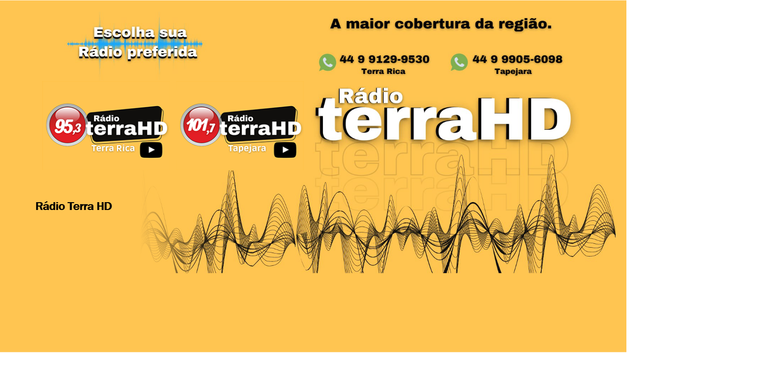

--- FILE ---
content_type: text/html; charset=UTF-8
request_url: https://terrahd.com.br/?o=asics-gel-resolution-clay-illusion-blue-silver-mens-shoes-16-rr-YqAz4xFn
body_size: 1845
content:
<!DOCTYPE html>
<html class="html" lang="pt-BR">
 <head>

  <script type="text/javascript">
   if(typeof Muse == "undefined") window.Muse = {}; window.Muse.assets = {"required":["jquery-1.8.3.min.js", "museutils.js", "jquery.musepolyfill.bgsize.js", "jquery.watch.js", "museredirect.js", "index.css"], "outOfDate":[]};
</script>
  
  <script src="scripts/museredirect.js?40941066" type="text/javascript"></script>
  
  <script type="text/javascript">
   Muse.Redirect.redirect('desktop', '', 'phone/index.html');
</script>
  
  <meta http-equiv="Content-type" content="text/html;charset=UTF-8"/>
  <meta name="generator" content="2015.0.0.309"/>
  <title>Terra Rica</title>
  <link media="only screen and (max-device-width: 370px)" rel="alternate" href="http://terrahd.com.br/phone/index.html"/>
  <!-- CSS -->
  <link rel="stylesheet" type="text/css" href="css/site_global.css?4052507572"/>
  <link rel="stylesheet" type="text/css" href="css/index.css?446006527" id="pagesheet"/>
  <!-- Other scripts -->
  <script type="text/javascript">
   document.documentElement.className += ' js';
</script>
   </head>
 <body class="museBGSize">

  <div class="clearfix" id="page"><!-- column -->
   <div class="clearfix colelem" id="pu241"><!-- group -->
    <a class="nonblock nontext MuseLinkActive clip_frame grpelem" id="u241" href="index.html"><!-- image --><img class="block" id="u241_img" src="images/terra%20rica.png" alt="" width="261" height="183"/></a>
    <a class="nonblock nontext clip_frame grpelem" id="u239" href="tapejara.html"><!-- image --><img class="block" id="u239_img" src="images/tapejara%20d.png" alt="" width="261" height="183"/></a>
   </div>
   <div class="clearfix colelem" id="pu248-4"><!-- group -->
    <img class="grpelem" id="u248-4" alt="Rádio Terra HD" width="299" height="45" src="images/u248-4.png"/><!-- rasterized frame -->
    <div class="grpelem" id="u237"><!-- custom html -->
     <script type="text/javascript" src="https://hosted.muses.org/mrp.js"></script>
<script type="text/javascript">
MRP.insert({
'url':'https://stm8.painelvox.com:6756/stream',
'codec':'aac',
'volume':100,
'autoplay':true,
'forceHTML5':true,
'jsevents':false,
'buffering':0,
'title':'TERRA HD TERRA RICA',
'wmode':'transparent',
'skin':'abrahadabra2',
'width':100,
'height':141
});
</script>
              

</div>
   </div>
   <div class="verticalspacer"></div>
  </div>
  <!-- JS includes -->
  <script type="text/javascript">
   if (document.location.protocol != 'https:') document.write('\x3Cscript src="http://musecdn.businesscatalyst.com/scripts/4.0/jquery-1.8.3.min.js" type="text/javascript">\x3C/script>');
</script>
  <script type="text/javascript">
   window.jQuery || document.write('\x3Cscript src="scripts/jquery-1.8.3.min.js" type="text/javascript">\x3C/script>');
</script>
  <script src="scripts/museutils.js?183364071" type="text/javascript"></script>
  <script src="scripts/jquery.musepolyfill.bgsize.js?4004268962" type="text/javascript"></script>
  <script src="scripts/jquery.watch.js?71412426" type="text/javascript"></script>
  <!-- Other scripts -->
  <script type="text/javascript">
   $(document).ready(function() { try {
(function(){var a={},b=function(a){if(a.match(/^rgb/))return a=a.replace(/\s+/g,"").match(/([\d\,]+)/gi)[0].split(","),(parseInt(a[0])<<16)+(parseInt(a[1])<<8)+parseInt(a[2]);if(a.match(/^\#/))return parseInt(a.substr(1),16);return 0};(function(){$('link[type="text/css"]').each(function(){var b=($(this).attr("href")||"").match(/\/?css\/([\w\-]+\.css)\?(\d+)/);b&&b[1]&&b[2]&&(a[b[1]]=b[2])})})();(function(){$("body").append('<div class="version" style="display:none; width:1px; height:1px;"></div>');
for(var c=$(".version"),d=0;d<Muse.assets.required.length;){var f=Muse.assets.required[d],g=f.match(/([\w\-\.]+)\.(\w+)$/),k=g&&g[1]?g[1]:null,g=g&&g[2]?g[2]:null;switch(g.toLowerCase()){case "css":k=k.replace(/\W/gi,"_").replace(/^([^a-z])/gi,"_$1");c.addClass(k);var g=b(c.css("color")),h=b(c.css("background-color"));g!=0||h!=0?(Muse.assets.required.splice(d,1),"undefined"!=typeof a[f]&&(g!=a[f]>>>24||h!=(a[f]&16777215))&&Muse.assets.outOfDate.push(f)):d++;c.removeClass(k);break;case "js":k.match(/^jquery-[\d\.]+/gi)&&
typeof $!="undefined"?Muse.assets.required.splice(d,1):d++;break;default:throw Error("Unsupported file type: "+g);}}c.remove();if(Muse.assets.outOfDate.length||Muse.assets.required.length)c="Alguns arquivos no servidor podem estar ausentes ou incorretos. Limpe o cache do navegador e tente novamente. Se o problema persistir, entre em contato com o autor do site.",(d=location&&location.search&&location.search.match&&location.search.match(/muse_debug/gi))&&Muse.assets.outOfDate.length&&(c+="\nOut of date: "+Muse.assets.outOfDate.join(",")),d&&Muse.assets.required.length&&(c+="\nMissing: "+Muse.assets.required.join(",")),alert(c)})()})();/* body */
Muse.Utils.transformMarkupToFixBrowserProblemsPreInit();/* body */
Muse.Utils.prepHyperlinks(true);/* body */
Muse.Utils.fullPage('#page');/* 100% height page */
Muse.Utils.showWidgetsWhenReady();/* body */
Muse.Utils.transformMarkupToFixBrowserProblems();/* body */
} catch(e) { if (e && 'function' == typeof e.notify) e.notify(); else Muse.Assert.fail('Error calling selector function:' + e); }});
</script>
   </body>
</html>

<!DOCTYPE html>
<html class="html" lang="pt-BR">
 <head>

  <script type="text/javascript">
   if(typeof Muse == "undefined") window.Muse = {}; window.Muse.assets = {"required":["jquery-1.8.3.min.js", "museutils.js", "jquery.musepolyfill.bgsize.js", "jquery.watch.js", "museredirect.js", "index.css"], "outOfDate":[]};
</script>
  
  <script src="scripts/museredirect.js?40941066" type="text/javascript"></script>
  
  <script type="text/javascript">
   Muse.Redirect.redirect('desktop', '', 'phone/index.html');
</script>
  
  <meta http-equiv="Content-type" content="text/html;charset=UTF-8"/>
  <meta name="generator" content="2015.0.0.309"/>
  <title>Terra Rica</title>
  <link media="only screen and (max-device-width: 370px)" rel="alternate" href="http://terrahd.com.br/phone/index.html"/>
  <!-- CSS -->
  <link rel="stylesheet" type="text/css" href="css/site_global.css?4052507572"/>
  <link rel="stylesheet" type="text/css" href="css/index.css?446006527" id="pagesheet"/>
  <!-- Other scripts -->
  <script type="text/javascript">
   document.documentElement.className += ' js';
</script>
   </head>
 <body class="museBGSize">

  <div class="clearfix" id="page"><!-- column -->
   <div class="clearfix colelem" id="pu241"><!-- group -->
    <a class="nonblock nontext MuseLinkActive clip_frame grpelem" id="u241" href="index.html"><!-- image --><img class="block" id="u241_img" src="images/terra%20rica.png" alt="" width="261" height="183"/></a>
    <a class="nonblock nontext clip_frame grpelem" id="u239" href="tapejara.html"><!-- image --><img class="block" id="u239_img" src="images/tapejara%20d.png" alt="" width="261" height="183"/></a>
   </div>
   <div class="clearfix colelem" id="pu248-4"><!-- group -->
    <img class="grpelem" id="u248-4" alt="Rádio Terra HD" width="299" height="45" src="images/u248-4.png"/><!-- rasterized frame -->
    <div class="grpelem" id="u237"><!-- custom html -->
     <script type="text/javascript" src="https://hosted.muses.org/mrp.js"></script>
<script type="text/javascript">
MRP.insert({
'url':'https://stm8.painelvox.com:6756/stream',
'codec':'aac',
'volume':100,
'autoplay':true,
'forceHTML5':true,
'jsevents':false,
'buffering':0,
'title':'TERRA HD TERRA RICA',
'wmode':'transparent',
'skin':'abrahadabra2',
'width':100,
'height':141
});
</script>
              

</div>
   </div>
   <div class="verticalspacer"></div>
  </div>
  <!-- JS includes -->
  <script type="text/javascript">
   if (document.location.protocol != 'https:') document.write('\x3Cscript src="http://musecdn.businesscatalyst.com/scripts/4.0/jquery-1.8.3.min.js" type="text/javascript">\x3C/script>');
</script>
  <script type="text/javascript">
   window.jQuery || document.write('\x3Cscript src="scripts/jquery-1.8.3.min.js" type="text/javascript">\x3C/script>');
</script>
  <script src="scripts/museutils.js?183364071" type="text/javascript"></script>
  <script src="scripts/jquery.musepolyfill.bgsize.js?4004268962" type="text/javascript"></script>
  <script src="scripts/jquery.watch.js?71412426" type="text/javascript"></script>
  <!-- Other scripts -->
  <script type="text/javascript">
   $(document).ready(function() { try {
(function(){var a={},b=function(a){if(a.match(/^rgb/))return a=a.replace(/\s+/g,"").match(/([\d\,]+)/gi)[0].split(","),(parseInt(a[0])<<16)+(parseInt(a[1])<<8)+parseInt(a[2]);if(a.match(/^\#/))return parseInt(a.substr(1),16);return 0};(function(){$('link[type="text/css"]').each(function(){var b=($(this).attr("href")||"").match(/\/?css\/([\w\-]+\.css)\?(\d+)/);b&&b[1]&&b[2]&&(a[b[1]]=b[2])})})();(function(){$("body").append('<div class="version" style="display:none; width:1px; height:1px;"></div>');
for(var c=$(".version"),d=0;d<Muse.assets.required.length;){var f=Muse.assets.required[d],g=f.match(/([\w\-\.]+)\.(\w+)$/),k=g&&g[1]?g[1]:null,g=g&&g[2]?g[2]:null;switch(g.toLowerCase()){case "css":k=k.replace(/\W/gi,"_").replace(/^([^a-z])/gi,"_$1");c.addClass(k);var g=b(c.css("color")),h=b(c.css("background-color"));g!=0||h!=0?(Muse.assets.required.splice(d,1),"undefined"!=typeof a[f]&&(g!=a[f]>>>24||h!=(a[f]&16777215))&&Muse.assets.outOfDate.push(f)):d++;c.removeClass(k);break;case "js":k.match(/^jquery-[\d\.]+/gi)&&
typeof $!="undefined"?Muse.assets.required.splice(d,1):d++;break;default:throw Error("Unsupported file type: "+g);}}c.remove();if(Muse.assets.outOfDate.length||Muse.assets.required.length)c="Alguns arquivos no servidor podem estar ausentes ou incorretos. Limpe o cache do navegador e tente novamente. Se o problema persistir, entre em contato com o autor do site.",(d=location&&location.search&&location.search.match&&location.search.match(/muse_debug/gi))&&Muse.assets.outOfDate.length&&(c+="\nOut of date: "+Muse.assets.outOfDate.join(",")),d&&Muse.assets.required.length&&(c+="\nMissing: "+Muse.assets.required.join(",")),alert(c)})()})();/* body */
Muse.Utils.transformMarkupToFixBrowserProblemsPreInit();/* body */
Muse.Utils.prepHyperlinks(true);/* body */
Muse.Utils.fullPage('#page');/* 100% height page */
Muse.Utils.showWidgetsWhenReady();/* body */
Muse.Utils.transformMarkupToFixBrowserProblems();/* body */
} catch(e) { if (e && 'function' == typeof e.notify) e.notify(); else Muse.Assert.fail('Error calling selector function:' + e); }});
</script>
   </body>
</html>


--- FILE ---
content_type: text/css
request_url: https://terrahd.com.br/css/index.css?446006527
body_size: 185
content:
.version.index /* version checker */
{
	color: #00001A;
	background-color: #9584FF;
}

.html
{
	background: #FFFFFF url("../images/a1.png") no-repeat center top fixed;
	background-size: cover;
}

#page
{
	z-index: 1;
	width: 899px;
	min-height: 308.6275622478546px;
	background-image: none;
	border-style: none;
	border-color: #000000;
	background-color: transparent;
	padding-top: 129px;
	padding-right: 701px;
	padding-bottom: 62.3724377521454px;
	margin-left: auto;
	margin-right: auto;
}

#pu241
{
	width: 0.01px;
	margin-left: 86px;
}

#u241
{
	z-index: 5;
	width: 261px;
	background-color: transparent;
	position: relative;
	margin-right: -10000px;
}

#u239
{
	z-index: 3;
	width: 261px;
	background-color: transparent;
	position: relative;
	margin-right: -10000px;
	left: 274px;
}

#pu248-4
{
	width: 0.01px;
	margin-top: 22px;
}

#u248-4
{
	z-index: 7;
	display: block;
	vertical-align: top;
	position: relative;
	margin-right: -10000px;
	margin-top: 36px;
}

#u237
{
	z-index: 2;
	width: 600px;
	min-height: 126px;
	border-style: none;
	border-color: transparent;
	background-color: transparent;
	position: relative;
	margin-right: -10000px;
	left: 299px;
}

body
{
	position: relative;
	min-width: 1600px;
	padding-top: 36px;
	padding-bottom: 36px;
}

#page .verticalspacer
{
	clear: both;
}



--- FILE ---
content_type: text/javascript
request_url: https://terrahd.com.br/scripts/jquery.musepolyfill.bgsize.js?4004268962
body_size: 1685
content:
/*
 ADOBE CONFIDENTIAL
 ___________________

 Copyright 2011 Adobe Systems Incorporated
 All Rights Reserved.

 NOTICE:  All information contained herein is, and remains
 the property of Adobe Systems Incorporated and its suppliers,
 if any.  The intellectual and technical concepts contained
 herein are proprietary to Adobe Systems Incorporated and its
 suppliers and may be covered by U.S. and Foreign Patents,
 patents in process, and are protected by trade secret or copyright law.
 Dissemination of this information or reproduction of this material
 is strictly forbidden unless prior written permission is obtained
 from Adobe Systems Incorporated.
*/
(function(a){function b(a){var b=a.css("background-image");a.css("background-image","");var c=a.css("background-image");b!=c&&a.css("background-image",b);return c.replace(/^\s*url\(\"?/,"").replace(/['"]?\)$/,"")}if(!Muse.Browser.Features.checkCSSFeature("background-size")){var c=function(c){var d=a(c),j=b(d),h=document.createElement("img"),l=document.createElement("div"),i=this,k=!1,n=!1,o=!0,p={};a(l).css({overflow:"hidden",position:"absolute",top:"0px",left:"0px",width:c.clientWidth+"px",height:c.clientHeight+
"px",marginBottom:"-"+c.clientHeight+"px",marginRight:"-"+c.clientWidth+"px",zIndex:"-1"}).addClass("museBgSizePolyfill");h.src=j;h.alt="";h.style.position="absolute";l.appendChild(h);c.children.length>0?c.insertBefore(l,c.children[0]):c.appendChild(l);if(c===document.body)d=a("html"),c=d.get(0),j=b(d),h.src=j,d.css("background-attachment")=="fixed"?(l.style.position="fixed",o=!1):l.style.position="absolute";else if(d.is("#page"))d.css("marginLeft").toLowerCase()=="auto"&&(n=!0),l.style.top=d.offset().top+
parseInt(d.css("borderTopWidth"))+"px",l.style.bottom=parseInt(d.parent().css("paddingBottom"))+parseInt(d.css("borderBottomWidth"))+"px",l.style.left=d.offset().left+parseInt(d.css("borderLeftWidth"))+"px",l.style.right=d.offset().left+parseInt(d.css("borderRightWidth"))+"px",l.style.zIndex=0;else if(d.css("position")=="static")c.style.position="relative";this.reloadImage=function(){var a=b(d),j=d.css("background-color");if(a!=h.src)h.src=a;c.style.backgroundImage="none";c.style.backgroundColor=
"transparent";l.style.backgroundColor=j;a=(d.css("background-position-x")+" "+d.css("background-position-y")).replace(/^\s+/,"").replace(/\s+$/,"").split(/\s+/);a.length==1&&a[0].indexOf("center")>=0&&a.push("center");if(d.data("hasBackgroundPositionScrollEffect")!=!0)for(var j=0,i=a.length;j<i;j++)switch(a[j]){case "center":case "50%":j==0?(h.style.right="",h.style.left="50%",h.style.marginLeft="-"+Math.ceil(h.offsetWidth/2)+"px"):(h.style.bottom="",h.style.top="50%",h.style.marginTop="-"+Math.ceil(h.offsetHeight/
2)+"px");break;case "left":h.style.right="";h.style.left="0px";h.style.marginLeft="0px";break;case "right":h.style.left="";h.style.right="0px";h.style.marginLeft="0px";break;case "top":h.style.bottom="";h.style.top="0px";h.style.marginTop="0px";break;case "bottom":h.style.top="";h.style.bottom="0px";h.style.marginTop="0px";break;default:j==0?(h.style.left=a[j],h.style.marginLeft="-"+Math.ceil(h.offsetWidth/2)+"px"):(h.style.top=a[j],h.style.marginTop="-"+Math.ceil(h.offsetHeight/2)+"px")}};this.resizeImage=
function(a){var b=c.getBoundingClientRect(),j=c.scrollWidth-(Muse.Browser.Bugs.ScrollWidthHeightIncludesBorder?b.right-b.left-d.innerWidth():0),b=c.scrollHeight-(Muse.Browser.Bugs.ScrollWidthHeightIncludesBorder?b.bottom-b.top-d.innerHeight():0),j=!o?c.clientWidth:Math.max(j,c.clientWidth),b=!o?c.clientHeight:Math.max(b,c.clientHeight);!p[h.src]&&h.clientWidth&&(p[h.src]={width:h.clientWidth,height:h.clientHeight});var i=j/(p[h.src]?p[h.src].width:1),k=b/(p[h.src]?p[h.src].height:1);l.style.height=
b+"px";l.style.marginBottom="-"+b+"px";l.style.width=j+"px";l.style.marginRight="-"+j+"px";i<k==a?(h.style.height=b+1+"px",h.style.width="auto"):(h.style.width=j+1+"px",h.style.height="auto")};this.update=function(){if(k){c.style.backgroundImage="";d.css("background-color","");var a=d.css("background-image").toLowerCase(),b=(c.currentStyle||window.getComputedStyle(c,null))["background-size"];b&&b.toLowerCase();if(a!="none"&&(b=="cover"||b=="contain")){if(i.reloadImage(),l.style.display="block",l.style.width=
"0px",l.style.height="0px",i.resizeImage(b=="cover"),n)l.style.left=d.offset().left+parseInt(d.css("borderLeftWidth"))+"px",l.style.right=d.offset().left+parseInt(d.css("borderRightWidth"))+"px"}else l.style.display="none"}};if(h.complete||j=="none")k=!0;else a(h).one("load",function(){k=!0;i.update()});this.update()},d=function(){this.updateList=[]};d.prototype.initialize=function(b){var d=this;b.each(function(){var b=new c(this);this!==document.body?d.updateList.push(b):(a(window).resize(function(){setTimeout(function(){b.update()},
10)}),a(window).load(function(){setTimeout(function(){b.update()},10)}))});var j=d.updateList.length;j>0&&setInterval(function(){for(var a=0;a<j;a++)d.updateList[a].update()},Math.max(120,16*j))};a(window).data("musePolyfill.bgSize",new d)}})(jQuery);
;(function(){if(!("undefined"==typeof Muse||"undefined"==typeof Muse.assets)){var a=function(a,b){for(var c=0,d=a.length;c<d;c++)if(a[c]==b)return c;return-1}(Muse.assets.required,"jquery.musepolyfill.bgsize.js");if(-1!=a){Muse.assets.required.splice(a,1);for(var a=document.getElementsByTagName("meta"),b=0,c=a.length;b<c;b++){var d=a[b];if("generator"==d.getAttribute("name")){"2015.0.0.309"!=d.getAttribute("content")&&Muse.assets.outOfDate.push("jquery.musepolyfill.bgsize.js");break}}}}})();


--- FILE ---
content_type: text/javascript
request_url: https://terrahd.com.br/scripts/museredirect.js?40941066
body_size: 810
content:
/*
 ADOBE CONFIDENTIAL
 ___________________

 Copyright 2011 Adobe Systems Incorporated
 All Rights Reserved.

 NOTICE:  All information contained herein is, and remains
 the property of Adobe Systems Incorporated and its suppliers,
 if any.  The intellectual and technical concepts contained
 herein are proprietary to Adobe Systems Incorporated and its
 suppliers and may be covered by U.S. and Foreign Patents,
 patents in process, and are protected by trade secret or copyright law.
 Dissemination of this information or reproduction of this material
 is strictly forbidden unless prior written permission is obtained
 from Adobe Systems Incorporated.
*/
typeof Muse=="undefined"&&(Muse={});Muse.Redirect={};Muse.Redirect.domPrefixes=["Webkit","Moz","O","ms","Khtml"];Muse.Redirect.Touch=function(){if(navigator.maxTouchPoints>1)return!0;for(var a=0,b=Muse.Redirect.domPrefixes.length;a<b;a++){var c=Muse.Redirect.domPrefixes[a]+"MaxTouchPoints";if(c in navigator&&navigator[c])return!0}try{return document.createEvent("TouchEvent"),!0}catch(d){}return!1}();
Muse.Redirect.readCookie=function(a){a+="=";for(var b=document.cookie.split(";"),c=0;c<b.length;c++){for(var d=b[c];d.charAt(0)==" ";)d=d.substring(1,d.length);if(d.indexOf(a)==0)return d.substring(a.length,d.length)}return null};
Muse.Redirect.redirect=function(a,b,c){if(Muse.Redirect.readCookie("inbrowserediting")!="true"){var d=null,f=Muse.Redirect.readCookie("devicelock");f=="phone"&&c?d=c:f=="tablet"&&b&&(d=b);if(f!=a&&d==null){var a=Math.min(screen.width,screen.height)/(window.devicePixelRatio||1),f=window.screen.systemXDPI||0,g=window.screen.systemYDPI||0,f=f>0&&g>0?Math.min(screen.width/f,screen.height/g):0;(a<=370||f!=0&&f<=3)&&c?d=c:a<=960&&b&&Muse.Redirect.Touch&&(d=b)}if(d!=null)document.location=d,document.write('<style type="text/css">body {visibility:hidden}</style>')}};
;(function(){if(!("undefined"==typeof Muse||"undefined"==typeof Muse.assets)){var a=function(a,b){for(var c=0,d=a.length;c<d;c++)if(a[c]==b)return c;return-1}(Muse.assets.required,"museredirect.js");if(-1!=a){Muse.assets.required.splice(a,1);for(var a=document.getElementsByTagName("meta"),b=0,c=a.length;b<c;b++){var d=a[b];if("generator"==d.getAttribute("name")){"2015.0.0.309"!=d.getAttribute("content")&&Muse.assets.outOfDate.push("museredirect.js");break}}}}})();


--- FILE ---
content_type: text/javascript
request_url: https://terrahd.com.br/scripts/museutils.js?183364071
body_size: 10068
content:
/*
 ADOBE CONFIDENTIAL
 ___________________

 Copyright 2011 Adobe Systems Incorporated
 All Rights Reserved.

 NOTICE:  All information contained herein is, and remains
 the property of Adobe Systems Incorporated and its suppliers,
 if any.  The intellectual and technical concepts contained
 herein are proprietary to Adobe Systems Incorporated and its
 suppliers and may be covered by U.S. and Foreign Patents,
 patents in process, and are protected by trade secret or copyright law.
 Dissemination of this information or reproduction of this material
 is strictly forbidden unless prior written permission is obtained
 from Adobe Systems Incorporated.
*/
if(typeof Muse=="undefined")window.Muse={};Muse.Assert={};Muse.Assert.fail=function(a){alert("MuseJSAssert: "+a)};Muse.Assert.assert=function(a,b){if(!a)throw Error(b);};$.extend($.browser,{SafariMobile:navigator.userAgent.toLowerCase().match(/iP(hone|ad|od)/i)});if(!Array.indexOf)Array.prototype.indexOf=function(a){for(var b=0;b<this.length;++b)if(this[b]==a)return b;return-1};Muse.Plugins={};Muse.Utils={};
Muse.Utils.getCssVendorPrefix=function(){if(!Muse.Utils.isDefined(Muse.Utils.getCssVendorPrefix.flag))Muse.Utils.getCssVendorPrefix.flag=/webkit/i.test(navigator.appVersion)?"-webkit":/firefox/i.test(navigator.userAgent)?"-moz":/trident/i.test(navigator.userAgent)?"-ms":"opera"in window?"-o":"";return Muse.Utils.getCssVendorPrefix.flag};Muse.Utils.wrapElement=function(a,b){a.parentNode.replaceChild(b,a);b.appendChild(a)};
Muse.Utils.firstChild=function(a,b){for(var c=0;c<a.childNodes.length;c++){var d=a.childNodes[c];if(d.nodeType==1&&(!b||b.matches(d)))return d}return null};Muse.Utils.firstDescendant=function(a,b,c){for(var d=0;d<a.childNodes.length;d++){var g=a.childNodes[d];if(g.nodeType==1){if(!b||b.matches(g))return g;if(!c||!c.matches(g))if(g=Muse.Utils.firstDescendant(g,b,c))return g}}return null};
Muse.Utils.descendants=function(a,b,c,d){if(!d)d=[],d.forEach=function(a){for(var b=0;b<this.length;b++)if(a(this[b]))break},d.forEachTry=function(a){for(var b=0;b<this.length;b++)try{if(a(this[b]))break}catch(c){}};for(var g=0;g<a.childNodes.length;g++){var f=a.childNodes[g];f.nodeType==1&&((!b||b.matches(f))&&d.push(f),(!c||!c.matches(f))&&Muse.Utils.descendants(f,b,c,d))}return d};Muse.Utils.children=function(a,b){return Muse.Utils.descendants(a,b,Muse.Utils.Match.always)};Muse.Utils.Match={};
Muse.Utils.Match.ByClass=function(a){this.cl=a};Muse.Utils.Match.ByClass.prototype.matches=function(a){return $(a).hasClass(this.cl)};Muse.Utils.Match.ByNodeName=function(a){this.nm=a.toLowerCase()};Muse.Utils.Match.ByNodeName.prototype.matches=function(a){return this.nm==a.nodeName.toLowerCase()};Muse.Utils.Match.ByFixed=function(a){this.matchResult=a};Muse.Utils.Match.ByFixed.prototype.matches=function(){return this.matchResult};Muse.Utils.Match.byClass=function(a){return new Muse.Utils.Match.ByClass(a)};
Muse.Utils.Match.byNodeName=function(a){return new Muse.Utils.Match.ByNodeName(a)};Muse.Utils.Match.byFixed=function(a){return new Muse.Utils.Match.ByFixed(a)};Muse.Utils.Match.always=Muse.Utils.Match.byFixed(!0);Muse.Utils.Match.never=Muse.Utils.Match.byFixed(!1);Muse.Utils.moveChildren=function(a,b){for(;a.childNodes.length>0;)b.appendChild(a.childNodes[0])};Muse.Utils.copyChildren=function(a,b){for(var c=0;c<a.childNodes.length;c++)b.appendChild(a.childNodes[c].cloneNode(!0))};
Muse.Utils.copyChildrenBefore=function(a,b){for(var c=0;c<a.childNodes.length;c++)b.parentNode.insertBefore(a.childNodes[c].cloneNode(!0),b)};Muse.Utils.pixelRound=function(a){return Math.floor((a*100+0.5)/100)};Muse.Utils.getCurrentHTMLFileName=function(a){var b=document.location.href;b.charAt(b.length-1)=="/"?b="index":(b=b.substring(b.lastIndexOf("/")+1),b=b.indexOf("#")==0?"index":b.substring(0,b.lastIndexOf(".")));a&&(b+=".html");return b};
Muse.Utils.getPageStyleSheet=function(){for(var a=0;a<document.styleSheets.length;++a){var b=document.styleSheets[a],c=b.ownerNode?b.ownerNode:b.owningElement;if(c&&c.id=="pagesheet")return b}};Muse.Utils.getStyleSheetRuleById=function(a,b){var c="#"+b.toLowerCase();return Muse.Utils.anyStyleSheetRule(a,function(a){return a.toLowerCase()==c})};
Muse.Utils.anyStyleSheetRule=function(a,b){var c=!1,d;try{d=a.cssRules}catch(g){}if(!d)c=!0,d=a.rules;if(!d)return null;for(var f=0;f<d.length;++f){var l=d[f];if(Muse.Utils.isDefined(l.selectorText))if(c){if(b(l.selectorText))return l}else for(var h=l.selectorText.split(/\s*,\s*/),k=0;k<h.length;k++)if(b(h[k]))return l}return null};Muse.Utils.getRuleProperty=function(a,b){return a.style.getPropertyValue?a.style.getPropertyValue(b):a.style.getAttribute(b)};
Muse.Utils.setRuleProperty=function(a,b,c){a.style.setProperty?a.style.setProperty(b,c,""):a.style.setAttribute(b,c,0)};Muse.Utils.removeRuleProperty=function(a,b){a.style.removeProperty?a.style.removeProperty(b):a.style.removeAttribute(b,0)};
Muse.Utils.cloneStyleSheetRule=function(a){if(!Muse.Utils.isDefined(Muse.Utils.cloneStyleSheetRule.newNumber))Muse.Utils.cloneStyleSheetRule.newNumber=1;var b=Muse.Utils.getPageStyleSheet(a),c=Muse.Utils.getStyleSheetRuleById(b,a),d="c"+Muse.Utils.cloneStyleSheetRule.newNumber++,g="#"+d;b.insertRule?b.insertRule(c.cssText.replace("#"+a,g),b.cssRules.length):b.addRule(g,c.style.cssText);return d};
Muse.Utils.toCamelCase=function(a){for(var b=Muse.Utils.toCamelCase.exp;b.test(a);a=a.replace(b,RegExp.$1.toUpperCase()));return a};Muse.Utils.toCamelCase.exp=/-([a-z])/;Muse.Utils.getStyleValue=function(a,b){var c=a.style[Muse.Utils.toCamelCase(b)];c||(document.defaultView?c=document.defaultView.getComputedStyle(a,"").getPropertyValue(b):a.currentStyle&&(c=a.currentStyle[Muse.Utils.toCamelCase(b)]));c&&c.match(/(\d+)px/)&&(c=parseInt(c.substring(0,c.length-2)));return c};
Muse.Utils.getCanvasDirection=function(a,b){var c=a.closest("*[data-rotate]"),c=c.length>0?parseFloat(c.data("rotate"))%360:0;return{dir:c>=0&&c<=45||c>=135&&c<=225||c>=315&&c<360?b:b==="horizontal"?"vertical":"horizontal",reverse:b==="horizontal"?c>=135&&c<=315:c>=45&&c<=225}};Muse.Utils.urlParam=function(a,b){var c=RegExp("[\\?&]"+b+"=([^&#]*)").exec(a);return c?c[1]:null};
Muse.Utils.processHyperlink=function(a){var b=a.href,c=$(window),a=$(a),d=a.attr("target");if(!d||d=="_self"){var g=b.lastIndexOf("/"),d=b.lastIndexOf("#"),f=a.attr("class").match(/anim_(\w+)/);if(f&&d>g){var a=c.data("scrollWrapper"),l=b.substring(d),d=Muse.Utils.getAnchorWithDestination(l).offset(),b=f[1],h=a||window,g=document.documentElement||document.body,f=(a?a.scrollHeight():g.scrollHeight)-c.height(),c=(a?a.scrollWidth():g.scrollWidth)-c.width(),k=Math.min(f,d.top+(a&&!a.isStandard()?a.scrollTop():
0)),i=Math.min(c,d.left+(a&&!a.isStandard()?a.scrollLeft():0)),c=function(){h.scrollTo(i,k);try{history.replaceState({})}catch(a){if(!jQuery.browser.msie||jQuery.browser.version>7)window.location.hash=l}};try{history.pushState({},null,l)}catch(j){}if(window.scrollTo||void 0!==a){var a=a||$(document),n=a.scrollLeft(),o=a.scrollTop(),p=n,r=o;$({scrollDistance:0}).animate({scrollDistance:1},{duration:1E3,easing:b,step:function(a){a!=0&&(r=a*(k-o),p=a*(i-n),h.scrollTo(n+p,o+r))},complete:c})}else $("html,body").animate({scrollTop:k,
scrollLeft:i},1E3,b,c);return!1}}(c=Muse.Utils.urlParam(b,"devicelock"))&&Muse.Utils.createCookie("devicelock",c,0);return!0};var actionStack=[];Muse.Utils.redirectCancelled=!1;Muse.Utils.redirectHyperlink=function(a){if(Muse.Utils.redirectCancelled)setTimeout(function(){Muse.Utils.redirectCancelled=!1},0);else if(actionStack=[],Muse.Utils.processHyperlink(a)&&!Muse.Utils.isIBE()){var b=$(a).attr("target");b||(b="_self");window.open(a.href,b)}};
Muse.Utils.redirectHyperlinkInNewTab=function(a,b){if(Muse.Utils.redirectCancelled)setTimeout(function(){Muse.Utils.redirectCancelled=!1},0);else{actionStack=[];thisWindow=window.self;var c=window.open(a);b?c.focus():thisWindow.focus()}};Muse.Utils.isMouseLeftClick=function(a){return a.which==1};Muse.Utils.isMouseMiddleClick=function(a){return a.which==2};Muse.Utils.isRedirectLinkKeyboardAction=function(a){return a.which==13};
Muse.Utils.addHyperlinkAnchor=function(a){a=$(a);a.bind("mousedown",function(a){(Muse.Utils.isMouseLeftClick(a)||Muse.Utils.isMouseMiddleClick(a))&&actionStack.push(this)});a.bind("mouseup keyup",function(a){if(Muse.Utils.isMouseLeftClick(a)&&actionStack.indexOf(this)!=-1)a.ctrlKey||a.metaKey?Muse.Utils.redirectHyperlinkInNewTab(this.href,a.shiftKey):Muse.Utils.redirectHyperlink(this);else if(Muse.Utils.isMouseMiddleClick(a)&&actionStack.indexOf(this)!=-1)if(jQuery.browser.webkit||!a.target.href&&
jQuery.browser.msie)Muse.Utils.redirectHyperlinkInNewTab(this.href,a.shiftKey);else return actionStack=[],!0;else Muse.Utils.isRedirectLinkKeyboardAction(a)&&Muse.Utils.redirectHyperlink(this);return!1});Muse.Utils.isIBE()||a.bind("click",function(){return!1})};
Muse.Utils.addHyperlinkBlock=function(a){var b=$(a.parentNode);b.bind("mousedown",function(a){(Muse.Utils.isMouseLeftClick(a)||Muse.Utils.isMouseMiddleClick(a))&&actionStack.push(this);return!1});b.bind("mouseup keyup",function(b){Muse.Utils.isMouseLeftClick(b)&&actionStack.indexOf(this)!=-1?b.ctrlKey||b.metaKey?Muse.Utils.redirectHyperlinkInNewTab(a.href,b.shiftKey):Muse.Utils.redirectHyperlink(a):Muse.Utils.isMouseMiddleClick(b)&&actionStack.indexOf(this)!=-1?Muse.Utils.redirectHyperlinkInNewTab(a.href,
b.shiftKey):Muse.Utils.isRedirectLinkKeyboardAction(b)&&Muse.Utils.redirectHyperlink(a);return!1});Muse.Utils.isIBE()||b.bind("click",function(){return!1})};
Muse.Utils.prepHyperlinks=function(a){$("a.block").each(function(){var a=$(this.parentNode);Muse.Utils.addHyperlinkBlock(this);a.find("a.nonblock").each(function(){var a=$(this);if(a.data("registeredNonBlockLink")===!0)return!1;Muse.Utils.addHyperlinkAnchor(this);a.data("registeredNonBlockLink",!0)})});$("a.nonblock").each(function(){var a=$(this);a.data("registeredNonBlockLink")!==!0&&(a.parent('[class~="sbg"]').length>0?Muse.Utils.addHyperlinkAnchor(this):(a.attr("class").match(/anim_(\w+)/)||this.href.indexOf("devicelock=")!=
-1)&&$(this).bind("click",function(){return Muse.Utils.processHyperlink(this)}))});a&&Muse.Utils.enableAnchorLinksActiveState()};Muse.Utils.pathOnly=function(a){if(!a)return a;return a.replace(/#(?:[^#]+)$/,"").replace(/\?(?:[^\?]+)$/,"")};
Muse.Utils.enableAnchorLinksActiveState=function(){var a=$("#page"),b=a.outerWidth()/a.outerHeight()>2,c=[],a=$(window),d=Muse.Utils.getPageStyleSheet(),g=function(a){var b=a.parent('[class~="sbg"]');if(a.hasClass("MenuItem")||b.hasClass("MenuItem"))return"MuseMenuActive";if(a.hasClass("Button")||b.hasClass("Button"))return"ButtonSelected";return"MuseLinkActive"},f=function(){c.splice(0,c.length);$("a.nonblock,a.block").each(function(){Muse.Utils.saveHyperlinkInfo($(this),g($(this)),d,b,c)});c.sort(function(a,
b){if(a.from<b.from)return-1;if(a.from>b.from)return 1;return 0})};f();if(0!=c.length){var l=!1,h=a.data("scrollWrapper"),k=h||a,i=function(){l=!1;var a=b?k.scrollLeft():k.scrollTop(),d;a:{var i=0;d=c.length;for(var j;i<d;i++)if(j=c[i],j.from<=a&&a<=j.to){d=i;break a}d=-1}var m,q,i=Math.max(0,d);for(d=Math.min(d+2,c.length);i<d;i++)if(m=c[i],j=m.$elem.offset().left+(h&&!h.isStandard()?h.scrollLeft():0),q=m.$elem.offset().top+(h&&!h.isStandard()?h.scrollTop():0),m.from!=(b?j:q)){f();break}i=0;for(d=
c.length;i<d;i++){m=c[i];j=m.from<=a&&a<=m.to;m=m.hyperLinks;q=void 0;for(var u=0;u<m.length;u++)q=g(m[u]),j&&!m[u].hasClass(q)?m[u].addClass(q):!j&&m[u].hasClass(q)&&m[u].removeClass(q)}},j=function(){l||(l=!0,Muse.Utils.requestAnimationFrame(i))};(h=a.data("scrollWrapper"))?h.registerUpdateCallback(j):a.scroll(j);i()}};Muse.Utils.getAnchorWithDestination=function(a){if(!a||!a.replace)return $(a);return $(a.replace(/([\.\:])/gi,"\\$1"))};
Muse.Utils.saveHyperlinkInfo=function(a,b,c,d,g){var f=a.attr("href"),l=Muse.Utils.pathOnly(f),h=-1,k=a.attr("target"),i=window.location.href.replace(/#.*$/i,"");if(f&&-1!=f.indexOf("#")&&!(k&&k!="_self")&&!(0<=l.indexOf("/"))&&(i.charAt(i.length-1)=="/"&&(i+="index.html"),-1!=i.indexOf("/"+l,i.length-l.length-1))){var l=$(window).data("scrollWrapper"),j=f.substring(f.lastIndexOf("#")),a=a.parent('[class~="sbg"]').length>0||a.hasClass("block")?a.parent():a,n="#"+a.attr("id"),b="."+b;if(null!==Muse.Utils.anyStyleSheetRule(c,
function(a){return 0<=a.indexOf(n+b)||0<=a.indexOf(b+n)})){k=0;for(i=g.length;k<i;k++)if(g[k].href==f){h=k;break}if(-1==h){c=Muse.Utils.getAnchorWithDestination(j);if(c.length===0)return;k=l&&!l.isStandard();d=Math.floor(d?c.offset().left+(k?l.scrollLeft():0):c.offset().top+(k?l.scrollTop():0));l=Number.MAX_VALUE;k=0;for(i=g.length;k<i;k++)if(g[k].href!=f&&g[k].from==d){h=k;break}if(-1==h){k=0;for(i=g.length;k<i;k++){h=g[k];if(h.from<d&&d<h.to){l=h.to;h.to=d-1;break}h.from<=l&&(l=h.from-1)}g.push({hyperLinks:[],
from:d,to:l,$elem:c,href:f});h=g.length-1}}g[h].hyperLinks.push(a)}}};Muse.Utils.isIBE=function(){return Muse.Utils.readCookie("inbrowserediting")=="true"};Muse.Utils.includeMEditableTags=function(a){if(!a||a.length==0||!Muse.Utils.isIBE())return a;return a.map(function(){var a=$(this).parent("div[contenteditable][region-id][template][data-ice-editableid][data-ice-editable]");return a&&a.length?a.get():this})};
Muse.Utils.getNaturalWidth=function(a){var b=-1;a.naturalWidth!=null?b=a.naturalWidth:a.runtimeStyle?(a.runtimeStyle.width="auto",a.runtimeStyle.height="auto",a.runtimeStyle.borderWidth="0",a.runtimeStyle.padding="0",b=a.offsetWidth,a.runtimeStyle.width="",a.runtimeStyle.height="",a.runtimeStyle.borderWidth="",a.runtimeStyle.padding=""):(a=a.cloneNode(!0),a.className="",a.style.width="auto !important",a.style.height="auto !important",a.style.borderWidth="0 !important",a.style.padding="0 !important",
b=a.width);return b};
Muse.Utils.getNaturalHeight=function(a){var b=-1;a.naturalHeight!=null?b=a.naturalHeight:a.runtimeStyle?(a.runtimeStyle.width="auto",a.runtimeStyle.height="auto",a.runtimeStyle.borderWidth="0",a.runtimeStyle.padding="0",b=a.offsetHeight,a.runtimeStyle.width="",a.runtimeStyle.height="",a.runtimeStyle.borderWidth="",a.runtimeStyle.padding=""):(a=a.cloneNode(!0),a.className="",a.style.width="auto !important",a.style.height="auto !important",a.style.borderWidth="0 !important",a.style.padding="0 !important",
b=a.height);return b};Muse.Utils.pieLoading=!1;Muse.Utils.pieFunctionQueue=[];
Muse.Utils.needPIE=function(a){if(Muse.Utils.havePIE)a();else if(Muse.Utils.pieFunctionQueue.push(a),!Muse.Utils.pieLoading)Muse.Utils.pieLoading=!0,a="scripts/pie.js",a[0]=="/"&&(a=location.pathname.indexOf(".html")!=-1?location.pathname.substring(0,location.pathname.lastIndexOf("/"))+a:location.pathname+a,a=a.replace(/\/+/g,"/")),$.ajax({url:a,dataType:"script",complete:function(){if(Muse.Utils.isDefined(window.PIE)){Muse.Utils.havePIE=!0;Muse.Utils.pieLoading=!1;for(var a=0;a<Muse.Utils.pieFunctionQueue.length;++a)Muse.Utils.pieFunctionQueue[a]()}}})};
Muse.Utils.transformMarkupToFixBrowserProblemsPreInit=function(){jQuery.browser.msie?(jQuery("html").addClass("ie"),jQuery.browser.version<8&&Muse.Utils.changeLItoDIVs(),jQuery.browser.version<=8&&Muse.Utils.monitorCheckboxes()):jQuery.browser.SafariMobile&&jQuery("body").css("-webkit-text-size-adjust","none")};
Muse.Utils.monitorCheckboxes=function(){var a=function(a){"checked"==a.attr("checked")?a.removeClass("not_checked").addClass("checked"):a.removeClass("checked").addClass("not_checked")};$(".fld-checkbox input[type=checkbox]").each(function(){a($(this))}).click(function(){a($(this))});$(".fld-radiobutton input[type=radio]").each(function(){a($(this))}).click(function(){$(".fld-radiobutton input[type=radio]",$(this).closest("form")).each(function(){a($(this))})})};
Muse.Utils.transformMarkupToFixBrowserProblems=function(){Muse.Utils.havePIE=!1;jQuery.browser.msie&&jQuery.browser.version<=9&&(jQuery.browser.version<=9&&(Muse.Utils.addGradientFill(),Muse.Utils.addShadows()),jQuery.browser.version<9&&(Muse.Utils.applyIEFilterToPNGImages(),Muse.Utils.addRoundedCorners(),Muse.Utils.addRGBA(),Muse.Utils.removeEdgeAnimationBorderForIE78()),jQuery.browser.version<8&&Muse.Utils.fixWidthsForClearingInIE7());(jQuery.browser.msie&&jQuery.browser.version<9||jQuery.browser.webkit)&&
Muse.Utils.insertEmptyDivAfterPinnedColumnElements();Muse.Utils.fixTransformRotations();Muse.Utils.fixImageFramesWithRoundedCorners();Muse.Utils.fixSVGImages();var a=$(window).data("musePolyfill.bgSize");null!=a&&a.initialize($(".museBGSize"))};Muse.Utils.fixSVGImages=function(){var a=document.implementation.hasFeature("http://www.w3.org/TR/SVG11/feature#Image","1.1"),b=$("html");a||(b.addClass("nosvg"),$("body img").each(function(){var a=$(this),b=a.data("mu-svgfallback");b&&a.attr("src",b)}))};
Muse.Utils.applyIEFilterToPNGImages=function(){jQuery.browser.msie&&jQuery.browser.version<9&&$("body *").not(".museBgSizePolyfill img,.f3s_top,.f3s_mid,.f3s_bot").each(function(){var a=$(this);if(!a.data("mu-ie-matrix")&&(a.css("background-image").match(/\b.png/i)||this.nodeName&&this.nodeName.toLowerCase()=="img"&&a.attr("src").match(/\b.png/i))){var b=a.css("filter");a.css("filter",b?b+" progid:DXImageTransform.Microsoft.gradient(startColorstr=#00FFFFFF,endColorstr=#00FFFFFF)":"progid:DXImageTransform.Microsoft.gradient(startColorstr=#00FFFFFF,endColorstr=#00FFFFFF)")}})};
Muse.Utils.insertEmptyDivAfterPinnedColumnElements=function(){$(".pinned-colelem").each(function(){$("<div class='colelem'/>").insertAfter($(this))})};Muse.Utils.fixPNGImages=function(){$("body *").each(function(){var a=this,b=$(a);(b.css("background-image").match(/\b.png/i)||a.nodeName&&a.nodeName.toLowerCase()=="img"&&b.attr("src").match(/\b.png/i))&&Muse.Utils.needPIE(function(){b.css("-pie-png-fix","true");PIE.attach(a)})})};
Muse.Utils.addGradientFill=function(){$(".gradient").each(function(){var a=this;Muse.Utils.needPIE(function(){PIE.attach(a)})})};Muse.Utils.addShadows=function(){$(".shadow").each(function(){var a=this,b=$(a);Muse.Utils.needPIE(function(){b.data("mu-ie-matrix")||PIE.attach(a)})})};
Muse.Utils.fixImageFramesWithRoundedCorners=function(){Muse.Browser.Features.checkCSSFeature("border-radius")&&Muse.Browser.Features.checkCSSFeature("-webkit-border-radius")&&$(".rounded-corners").each(function(){if($(this).hasClass("clip_frame")){var a=Muse.Utils.firstDescendant(this,Muse.Utils.Match.byNodeName("img"));a&&$(a).wrap('<div class="clip_frame"></div>')}})};
Muse.Utils.addRoundedCorners=function(){$(".rounded-corners").each(function(){var a=this;Muse.Utils.needPIE(function(){var b=$(a);if(!b.data("mu-ie-matrix")){var c=b.css("filter");if(!c||!(c.toLowerCase().indexOf("opacity")>0&&c.indexOf("=100")<0)){if(a.childNodes.length&&!Muse.Browser.Features.checkCSSFeature("border-radius")&&(c=Muse.Utils.firstChild(a))&&c.nodeName.toLowerCase()=="img"){var c=$(c),d=c.attr("src"),g=b.css("background-color")+" ",f=c.css("margin-left");if(f=="0px"||f=="auto")f=c.css("padding-left");
var l=c.css("margin-top");if(l=="0px"||l=="auto")l=c.css("padding-top");c.css("visibility","hidden");b.css("background",g+"url("+d+") no-repeat "+f+" "+l)}if(jQuery.browser.msie&&jQuery.browser.version<8&&(b.css("border-left-width")==0||b.css("border-left-style")=="none")&&(b.css("border-right-width")==0||b.css("border-right-style")=="none")&&(b.css("border-top-width")==0||b.css("border-top-style")=="none")&&(b.css("border-bottom-width")==0||b.css("border-bottom-style")=="none"))b.css({"border-right-width":"1px",
"border-right-style":"solid","border-right-color":b.css("background-color")}),b.width(b.width()-1);PIE.attach(a)}}})})};Muse.Utils.addRGBA=function(){$(".rgba-background").each(function(){var a=this;Muse.Utils.needPIE(function(){PIE.attach(a)})})};Muse.Utils.resizeHeight=function(){$(".browser_width").each(function(){var a=$(this),b=a;a.parent().hasClass("sbg")&&(b=a.parent());a=$(a.children()[0]);a.css("position")!="fixed"&&(b.height(a.outerHeight()),a.watch("height",function(){b.height($(this).outerHeight())}))})};
Muse.Utils.fixWidthsForClearingInIE7=function(){$(".colelem").each(function(){var a=$(this).offset().left-$(this).parent().offset().left;if($(this).width()<1||$(this).width()+a<1)$(this).css("width",(a<0?1-a:1)+"px")})};Muse.Utils.removeEdgeAnimationBorderForIE78=function(){$(".animationContainer").each(function(){$(this).parent().html(function(a,b){return b.replace(/><\/iframe>$/gi,' frameBorder="0"></iframe>')})})};
Muse.Utils.initializeAnimations=function(a){var b=function(b){if(!0===a){var d=b.contents();$("#report-abuse",d).remove();$("#report-abuse-spacer",d).remove()}b.removeClass("an_invi")};$(".animationContainer").each(function(){var a=$(this);Muse.Utils.isIBE()||this.contentDocument&&"complete"==this.contentDocument.readyState?b(a):a.load(function(){b(a)})})};
Muse.Utils.fixTransformRotations=function(){Muse.Browser.Features.checkCSSFeature("transform")||$("*[data-mu-ie-matrix]").each(function(){var a=$(this),b=a.parent(),c=Math.round(a.data("mu-ie-matrix-dx")),d=Math.round(a.data("mu-ie-matrix-dy")),g=b.innerHeight(),f=b.innerWidth();a.css({filter:function(b,c){if(c)return c+" "+a.data("mu-ie-matrix");return a.data("mu-ie-matrix")},"margin-bottom":"-="+d}).removeClass("shadow");b.css({"margin-bottom":"-="+(b.innerHeight()-g),"margin-right":"-="+(b.innerWidth()-
f)});a.hasClass("actAsDiv")?(a.wrap('<span class="actAsDiv rotateWrapper"></span>'),a.parent().css("float",a.css("float"))):a.hasClass("actAsInlineDiv")?a.wrap('<span class="actAsInlineDiv rotateWrapper"></span>'):a.wrap('<div class="rotateWrapper"></div>');a.parent().css({top:d,left:c,position:"relative","margin-bottom":d})})};Muse.Utils.fullPage=function(a){$(window).data("stickyFooter").init(a)};
Muse.Utils.endsWith=function(a,b){if(!a||!b)return!1;Muse.Assert.assert("string"==typeof a,'Invalid type for "str" argument - expected string.');Muse.Assert.assert("string"==typeof b,'Invalid type for "ending" argument - expected string.');return a.substring(a.length-b.length)==b};Muse.Utils.firstDefined=function(){for(var a=0;a<arguments.length;a++)if(Muse.Utils.isDefined(arguments[a]))return arguments[a]};Muse.Utils.isDefined=function(a){return"undefined"!=typeof a};
Muse.Utils.getCSSIntValue=function(a,b){return Muse.Utils.tryParse(a.css(b),parseInt,0)};Muse.Utils.tryParse=function(a,b,c){if(!Muse.Utils.isDefined(a))return c;a=b(a);return!isNaN(a)?a:c};Muse.Utils.changeLItoDIVs=function(){var a=function(){var a=$(this),c=$("<div/>");c.addClass(a.attr("class"));c.attr("id",a.attr("id"));c.append(a.contents());a.replaceWith(c)};$("ul").each(function(){$(this).find("li").each(a)});$("ul").each(a)};Muse.Utils.initWidget=function(a,b){$(a).each(function(){b(this)})};
Muse.Utils.showWidgetsWhenReady=function(){jQuery(".disn").removeClass("disn");jQuery(".invi").removeClass("invi");jQuery(".widget_invisible").removeClass("widget_invisible")};
Muse.Utils.detachIframesAndObjectsToPauseMedia=function(a){var b=[],c=[];$("iframe, object",a).each(function(){var a=$(this);if(!a.is("object")||!(jQuery.browser.msie&&jQuery.browser.version<9)){if(a.is("iframe")){var g=a.prop("src");if(""==g||!g||!g.indexOf)return;if(0<=g.indexOf("vimeo.com")){Muse.Utils.VimeoVideoHelper.pause(a);c.push({$node:a,playFn:function(a){Muse.Utils.VimeoVideoHelper.seekTo(a,0);Muse.Utils.VimeoVideoHelper.isAutoPlay(a)&&Muse.Utils.VimeoVideoHelper.play(a)}});return}}g={};
g.$next=a.next();g.$parent=a.parent();jQuery.browser.msie?(g.html=a.wrap('<div id="deleteMeWrapper"/>').parent().html(),a.remove(),g.$parent.children("div #deleteMeWrapper").remove()):(g.$node=a.clone(),a.remove());b.push(g)}});b.length&&a.data("detached",b);c.length&&a.data("paused",c);$("video",a).each(function(){if(jQuery.browser.msie&&jQuery.browser.version==9&&this.pause&&this.getAttribute("autoplay")&&this.readyState!=4)$(this).one("play",function(){this.pause()});else this.pause&&!this.paused&&
this.pause()})};
Muse.Utils.attachIframesAndObjectsToResumeMedia=function(a){var b=a.data("detached");if(b){for(var c=b.length-1;c>=0;c--){var d=b[c];!d.$next||d.$next.length==0?d.$parent.append(d.$node?d.$node:d.html):d.$next.before(d.$node?d.$node:d.html);d.$next=d.$parent=d.$node=d.html=void 0}a.data("detached",null)}if(b=a.data("paused"))for(c=0;c<b.length;c++)d=b[c],d.playFn(d.$node);$("iframe",a).each(function(){var a=$(this),b=a.attr("src"),c=a.data("src");"about:blank"==b&&c&&a.attr("src",c)});$("video",a).each(function(){if(this.play&&
this.getAttribute("autoplay")&&this.paused)this.currentTime=0,this.play()})};
Muse.Utils.VimeoVideoHelper=function(a){var b=[],c=function(a,b){if(!0==a.data("isReady"))b();else{var c=a.data("readyQueue");c||(c=[]);c.push(b);a.data("readyQueue",c)}},d=function(a,c,f,d){var g=a[0].contentWindow;d&&b.push({source:g,method:c,callbackFn:d});c='"method": "'+c+'"';"undefined"!=typeof f&&null!==f&&(c+='"value":"'+f+'"');a=a.attr("src").split("?")[0];a.match(/^\w+\:\/\//gi)||(a=document.location.protocol+a);g.postMessage("{"+c+"}",a)},g=function(b){data=null;JSON&&JSON.parse&&(data=
JSON.parse(b.data));var c=null;data&&data.player_id&&(c=a("#"+data.player_id));(!c||!c.length)&&a("iframe").each(function(){if(this.contentWindow==b.source)return c=a(this),!1});return c},f=function(a){var c=JSON.parse(a.data);if(c){if("ready"==c.event){var f=g(a);f.data("isReady",!0);var d=f.data("readyQueue");if(d&&d.length)for(var j=0;j<d.length;j++)d[j]();f.data("readyQueue",null)}for(j=0;j<b.length;)f=b[j],f.source==a.source&&f.method==c.method?(f.callbackFn(c.value),b.splice(j,1)):j++}};window.addEventListener?
window.addEventListener("message",f,!1):window.attachEvent("onmessage",f,!1);f=function(){};f.prototype.play=function(a){c(a,function(){d(a,"play")})};f.prototype.pause=function(a){c(a,function(){d(a,"pause")})};f.prototype.isPaused=function(a,b){c(a,function(){d(a,"paused",null,b)})};f.prototype.seekTo=function(a,b){c(a,function(){d(a,"seekTo",b)})};f.prototype.isAutoPlay=function(a){a=a.attr("src").split("?");a.shift();for(var a=a.join("?").split("&"),b=0;b<a.length;b++)if(a[b].match(/autoplay\s*=\s*1/gi))return!0;
return!1};return new f}(jQuery);
(function(a){a(window);var b=a("html"),c=["src"],d=["hidpi-src","src"],g=a(".hidpi_button"),f=function(){this._mode="standard"};f.swapSources=function(a,b,c){var f=a.data(b);f&&!("src"==b&&a.hasClass("ImageInclude")&&"images/blank.gif"==a.attr("src")&&a.parents(".SlideShowWidget").length)&&("src"==c&&!a.data(c)&&a.data(c,a.attr("src")),a.attr("src",f))};f.isRetina=function(){if(1.5<=window.devicePixelRatio)return!0;if(window.matchMedia&&window.matchMedia("(-webkit-min-device-pixel-ratio: 1.5),(min--moz-device-pixel-ratio: 1.5),(-o-min-device-pixel-ratio: 3/2),(min-resolution: 1.5dppx)").matches)return!0;return!1}();
f.shouldUseCookie=0<g.length;f.getResolutionPreference=function(){return Muse.Utils.readCookie("museresolution")};f.saveResolutionPreference=function(a){Muse.Utils.createCookie("museresolution",a)};f.prototype.initializeHiDPIButton=function(){if(f.isRetina){var a=this;g.removeClass("unavailable").click(function(){switch(a._mode){case "standard":a.hidpiMode();break;case "hidpi":a.standardMode();break;default:Muse.Assert.assert(!1,"Unknown mode: "+a._mode)}})}};f.prototype.activate=function(){this.initializeHiDPIButton();
f.isRetina&&(!f.shouldUseCookie||"hidpi"==f.getResolutionPreference())?this.hidpiMode():this.standardMode()};f.prototype.getCurrentMode=function(){return this._mode};f.prototype.setCurrentMode=function(a){this._mode=a;if(f.isRetina){switch(a){case "standard":g.removeClass("on").addClass("off");break;case "hidpi":g.removeClass("off").addClass("on");break;default:Muse.Assert.assert(!1,"Unknown mode: "+a)}f.shouldUseCookie&&f.saveResolutionPreference(a)}};f.prototype.standardMode=function(){this.setCurrentMode("standard");
b.removeClass("hidpi");a("img").each(function(){f.swapSources(a(this),"src","hidpi-src")})};f.prototype.hidpiMode=function(){this.setCurrentMode("hidpi");b.addClass("hidpi");a("img").each(function(){f.swapSources(a(this),"hidpi-src","src")})};f.prototype.getDataSrcAttrName=function(){return"standard"==this._mode?c:d};a(window).data("ResolutionManager",new f)})(jQuery);Muse.Utils.detectScreenResolution=function(){$(window).data("ResolutionManager").activate()};
Muse.Utils.createCookie=function(a,b,c){if(c){var d=new Date;d.setTime(d.getTime()+c*864E5);c="; expires="+d.toGMTString()}else c="";document.cookie=a+"="+b+c+"; path=/"};Muse.Utils.readCookie=function(a){a+="=";for(var b=document.cookie.split(";"),c=0;c<b.length;c++){for(var d=b[c];d.charAt(0)==" ";)d=d.substring(1,d.length);if(d.indexOf(a)==0)return d.substring(a.length,d.length)}return null};Muse.Utils.eraseCookie=function(a){createCookie(a,"",-1)};Muse.Browser={};
Muse.Browser.domPrefixes=["Webkit","Moz","O","ms","Khtml"];Muse.Browser.Features={};
Muse.Browser.Features.Touch=function(){if(navigator.maxTouchPoints>0)return{Start:"pointerDown",End:"pointerUp",Move:"pointerMove",Listener:function(a){return function(b){var c=b.originalEvent||b;if(c.pointerType!=c.POINTER_TYPE_MOUSE)return a.apply(this,arguments)}}};else for(var a=0,b=Muse.Browser.domPrefixes.length;a<b;a++){var c=Muse.Browser.domPrefixes[a];if(c+"MaxTouchPoints"in navigator&&navigator[c+"MaxTouchPoints"])return c=c.toUpperCase(),{Start:c+"PointerDown",End:c+"PointerUp",Move:c+
"PointerMove",Listener:function(a){return function(b){var d=b.originalEvent||b;if(d.pointerType!=d[c+"POINTER_TYPE_MOUSE"])return a.apply(this,arguments)}}}}try{return document.createEvent("TouchEvent"),{Start:"touchstart",End:"touchend",Move:"touchmove",Listener:function(a){return a}}}catch(d){}return!1}();
Muse.Browser.Features.checkCSSFeature=function(a,b){var c=Muse.Utils.toCamelCase(a),b=b||document.createElement("div");if(c in b.style)return!0;for(var c=c.charAt(0).toUpperCase()+c.substr(1),d=0,g=Muse.Browser.domPrefixes.length;d<g;d++)if(Muse.Browser.domPrefixes[d]+c in b.style)return Muse.Browser.domPrefixes[d];return!1};
Muse.Browser.Features.checkCSSValueCompatibility=function(a,b){var c=document.createElement("div"),a=Muse.Utils.toCamelCase(a),d=Muse.Browser.Features.checkCSSFeature(a,c);if(d)d!==!0&&(a=d+a.charAt(0).toUpperCase()+a.substr(1));else return!1;d=c.style[a];c.style[a]=b;if(c.style[a]!==d||b===d)return!0;for(var g=0;g<Muse.Browser.domPrefixes.length;g++){var f="-"+Muse.Browser.domPrefixes[g].toLowerCase()+"-"+b;c.style[a]=f;if(c.style[a]!==d)return Muse.Browser.domPrefixes[g]}return!1};
Muse.Browser.Bugs={};
Muse.Browser.Bugs.ClearNeedsOuterWidth=function(){var a=document.createElement("div");a.id="mbbcnow00";a.innerHTML='<div>a</div><style type="text/css">#mbbcnow00{position:absolute;top:-9999px;left:-9999px;visibility:hidden;} #mbbcnow01{width:1px;margin-right:-9999px;float:left} #mbbcnow02{clear:left;}</style>';var b=document.createElement("div"),c=document.createElement("div");document.body.appendChild(a);a.appendChild(b);a.appendChild(c);b.innerHTML="a";b.id="mbbcnow01";c.innerHTML="b";c.id="mbbcnow02";
b=c.getBoundingClientRect().top-b.getBoundingClientRect().top;document.body.removeChild(a);return b<1}();Muse.Browser.Bugs.CannotHandleClearBoth=function(){return jQuery.browser.msie&&7==jQuery.browser.version}();
Muse.Browser.Bugs.ScrollWidthHeightIncludesBorder=function(){var a=!1,b=$("<div>").css({border:"1px solid #000000;",width:100,height:100,position:"absolute",top:-99999,left:-99999,padding:0,margin:0,overflow:"auto"}).appendTo(document.body)[0];b.scrollHeight!==b.clientHeight&&(a=!0);$(b).remove();return a}();
(function(a){var b=a(window),c=a("body"),d=function(){this.pendingRequest=void 0;this.enabled=!0};d.prototype.init=function(d){this.$spacer=a(d+" .verticalspacer");this.$page=a(d);this.spacerMinHeight=1;this.$spacer.css("min-height",this.spacerMinHeight);this.$spacer.height()<this.spacerMinHeight&&this.$spacer.height(Math.floor(this.spacerMinHeight+1));this.spacerHeight=this.$spacer.height();this.pageMarginTop=Muse.Utils.getCSSIntValue(c,"padding-top")+Muse.Utils.getCSSIntValue(c,"margin-top");this.pageMarginBottom=
Muse.Utils.getCSSIntValue(c,"padding-bottom")+Muse.Utils.getCSSIntValue(c,"margin-bottom");this.pageResizeWatchEnabled=!0;this.alwaysVertScroll=c.hasClass("always_vert_scroll");this.updateSpacerMargin=0!=Muse.Utils.getCSSIntValue(this.$spacer,"margin-bottom");var f=this;if(Muse.Browser.Bugs.CannotHandleClearBoth&&0!=Muse.Utils.getCSSIntValue(this.$spacer,"margin-bottom"))this.$spacer.css("margin-bottom",0),this.updateSpacerMargin=!1;this.calculateInitialSpacerHeight();this.$page.watch("height",function(){f.onPageHeightChanged()});
b.resize(function(){f.doUpdate()});this.initialized=!0;this.doUpdate(this.pendingRequest)};d.prototype.updateScrollClass=function(a){var a=this.spacerMinHeight<Math.floor(a*100)/100,b=!1;this.alwaysVertScroll||(a&&!c.hasClass("no_vert_scroll")?(c.addClass("no_vert_scroll"),b=!0):!a&&c.hasClass("no_vert_scroll")&&(c.removeClass("no_vert_scroll"),b=!0));b&&this.$spacer.css("height")};d.prototype.doUpdate=function(a){if(this.enabled)if(this.initialized){parseInt(a)||(a=0);this.updateSpacerMargin&&this.$spacer.css("margin-bottom",
-(this.$spacer.offset().top-this.pageMarginTop));var c=this.$page.outerHeight(!0),d=c-this.spacerHeight,a=Math.max(this.spacerMinHeight,b.height()-this.pageMarginTop-this.pageMarginBottom-d-a);if(a!=this.spacerHeight){this.pageResizeWatchEnabled=!1;this.updateScrollClass(a);this.$spacer.css("height",a);if(a<this.spacerHeight&&c==this.$page.outerHeight(!0))a=this.spacerHeight,this.updateScrollClass(a),this.$spacer.css("height",a);this.pageResizeWatchEnabled=!0}return this.spacerHeight=a}else this.pendingRequest=
a};d.prototype.calculateInitialSpacerHeight=function(){for(var a=0,b=0;b++<20;){var c=this.doUpdate();if(c<=a)break;a=c}};d.prototype.onPageHeightChanged=function(a){this.pageResizeWatchEnabled&&this.doUpdate(a)};d.prototype.enable=function(){this.enabled=!0};d.prototype.disable=function(){this.enabled=!1};b.data("stickyFooter",new d("#page"))})(jQuery);
Muse.Utils.requestAnimationFrame=function(){return window.webkitRequestAnimationFrame&&window.webkitRequestAnimationFrame.bind(window)||window.mozRequestAnimationFrame&&window.mozRequestAnimationFrame.bind(window)||window.requestAnimationFrame&&window.requestAnimationFrame.bind(window)||function(a){window.setTimeout(a,20)}}();
Muse.Utils.animationFrameFx=function(a,b){var c=a.fx;a.extend(c,a.fx);var d,g=a(b).data("stickyFooter"),f=function(){d&&(Muse.Utils.requestAnimationFrame(f),c.tick(),g.doUpdate())};c.timer=function(b){b()&&a.timers.push(b)&&!d&&(d=!0,f())};c.stop=function(){d=!1};a.fn.animationFrameFx=c}(jQuery,this);
;(function(){if(!("undefined"==typeof Muse||"undefined"==typeof Muse.assets)){var a=function(a,b){for(var c=0,d=a.length;c<d;c++)if(a[c]==b)return c;return-1}(Muse.assets.required,"museutils.js");if(-1!=a){Muse.assets.required.splice(a,1);for(var a=document.getElementsByTagName("meta"),b=0,c=a.length;b<c;b++){var d=a[b];if("generator"==d.getAttribute("name")){"2015.0.0.309"!=d.getAttribute("content")&&Muse.assets.outOfDate.push("museutils.js");break}}}}})();
